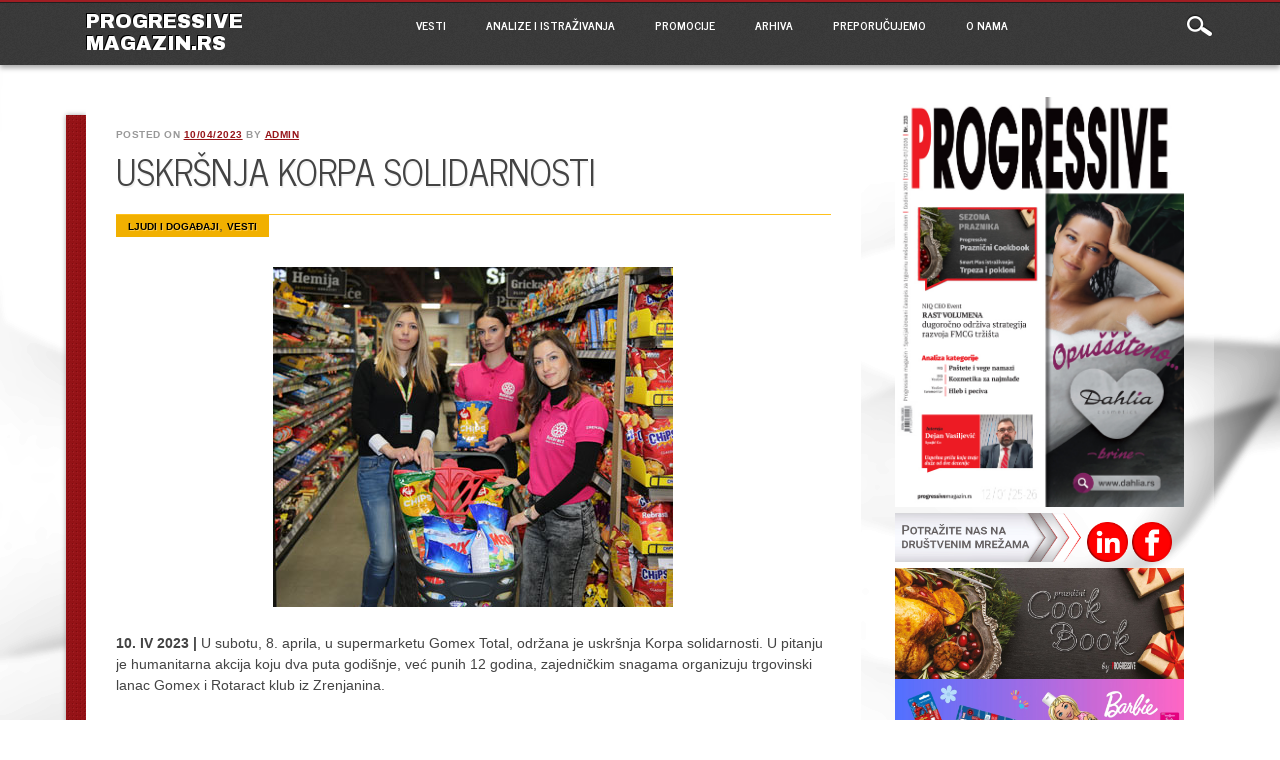

--- FILE ---
content_type: text/html; charset=UTF-8
request_url: http://progressivemagazin.rs/online/uskrsnja-korpa-solidarnosti/
body_size: 42591
content:
<!DOCTYPE html>
<html lang="sr-RS" class="no-js" prefix="og: http://ogp.me/ns# fb: http://ogp.me/ns/fb#">
<head>
<meta charset="UTF-8" />
<meta name="viewport" content="width=device-width, initial-scale=1" />
<title>PROGRESSIVE MAGAZIN.rs | USKRŠNJA KORPA SOLIDARNOSTI</title>
<link rel="profile" href="http://gmpg.org/xfn/11" />
<link rel="pingback" href="http://progressivemagazin.rs/online/xmlrpc.php" />


<meta name='robots' content='max-image-preview:large' />
<link rel='dns-prefetch' href='//www.googletagmanager.com' />
<link rel="alternate" type="application/rss+xml" title="PROGRESSIVE MAGAZIN.rs &raquo; довод" href="http://progressivemagazin.rs/online/feed/" />
<link rel="alternate" type="application/rss+xml" title="PROGRESSIVE MAGAZIN.rs &raquo; довод коментара" href="http://progressivemagazin.rs/online/comments/feed/" />
<link rel="alternate" type="application/rss+xml" title="PROGRESSIVE MAGAZIN.rs &raquo; довод коментара на USKRŠNJA KORPA SOLIDARNOSTI" href="http://progressivemagazin.rs/online/uskrsnja-korpa-solidarnosti/feed/" />
<script type="text/javascript">
window._wpemojiSettings = {"baseUrl":"https:\/\/s.w.org\/images\/core\/emoji\/14.0.0\/72x72\/","ext":".png","svgUrl":"https:\/\/s.w.org\/images\/core\/emoji\/14.0.0\/svg\/","svgExt":".svg","source":{"concatemoji":"http:\/\/progressivemagazin.rs\/online\/wp-includes\/js\/wp-emoji-release.min.js?ver=6.1.9"}};
/*! This file is auto-generated */
!function(e,a,t){var n,r,o,i=a.createElement("canvas"),p=i.getContext&&i.getContext("2d");function s(e,t){var a=String.fromCharCode,e=(p.clearRect(0,0,i.width,i.height),p.fillText(a.apply(this,e),0,0),i.toDataURL());return p.clearRect(0,0,i.width,i.height),p.fillText(a.apply(this,t),0,0),e===i.toDataURL()}function c(e){var t=a.createElement("script");t.src=e,t.defer=t.type="text/javascript",a.getElementsByTagName("head")[0].appendChild(t)}for(o=Array("flag","emoji"),t.supports={everything:!0,everythingExceptFlag:!0},r=0;r<o.length;r++)t.supports[o[r]]=function(e){if(p&&p.fillText)switch(p.textBaseline="top",p.font="600 32px Arial",e){case"flag":return s([127987,65039,8205,9895,65039],[127987,65039,8203,9895,65039])?!1:!s([55356,56826,55356,56819],[55356,56826,8203,55356,56819])&&!s([55356,57332,56128,56423,56128,56418,56128,56421,56128,56430,56128,56423,56128,56447],[55356,57332,8203,56128,56423,8203,56128,56418,8203,56128,56421,8203,56128,56430,8203,56128,56423,8203,56128,56447]);case"emoji":return!s([129777,127995,8205,129778,127999],[129777,127995,8203,129778,127999])}return!1}(o[r]),t.supports.everything=t.supports.everything&&t.supports[o[r]],"flag"!==o[r]&&(t.supports.everythingExceptFlag=t.supports.everythingExceptFlag&&t.supports[o[r]]);t.supports.everythingExceptFlag=t.supports.everythingExceptFlag&&!t.supports.flag,t.DOMReady=!1,t.readyCallback=function(){t.DOMReady=!0},t.supports.everything||(n=function(){t.readyCallback()},a.addEventListener?(a.addEventListener("DOMContentLoaded",n,!1),e.addEventListener("load",n,!1)):(e.attachEvent("onload",n),a.attachEvent("onreadystatechange",function(){"complete"===a.readyState&&t.readyCallback()})),(e=t.source||{}).concatemoji?c(e.concatemoji):e.wpemoji&&e.twemoji&&(c(e.twemoji),c(e.wpemoji)))}(window,document,window._wpemojiSettings);
</script>
<style type="text/css">
img.wp-smiley,
img.emoji {
	display: inline !important;
	border: none !important;
	box-shadow: none !important;
	height: 1em !important;
	width: 1em !important;
	margin: 0 0.07em !important;
	vertical-align: -0.1em !important;
	background: none !important;
	padding: 0 !important;
}
</style>
	<link rel='stylesheet' id='embedpress-css-css' href='http://progressivemagazin.rs/online/wp-content/plugins/embedpress/assets/css/embedpress.css?ver=1767020598' type='text/css' media='all' />
<link rel='stylesheet' id='embedpress-lazy-load-css-css' href='http://progressivemagazin.rs/online/wp-content/plugins/embedpress/assets/css/lazy-load.css?ver=1767020598' type='text/css' media='all' />
<link rel='stylesheet' id='embedpress-blocks-style-css' href='http://progressivemagazin.rs/online/wp-content/plugins/embedpress/assets/css/blocks.build.css?ver=1767020598' type='text/css' media='all' />
<link rel='stylesheet' id='wp-block-library-css' href='http://progressivemagazin.rs/online/wp-includes/css/dist/block-library/style.min.css?ver=6.1.9' type='text/css' media='all' />
<style id='tropicalista-pdfembed-style-inline-css' type='text/css'>
.wp-block-tropicalista-pdfembed{height:500px}

</style>
<link rel='stylesheet' id='classic-theme-styles-css' href='http://progressivemagazin.rs/online/wp-includes/css/classic-themes.min.css?ver=1' type='text/css' media='all' />
<style id='global-styles-inline-css' type='text/css'>
body{--wp--preset--color--black: #000000;--wp--preset--color--cyan-bluish-gray: #abb8c3;--wp--preset--color--white: #ffffff;--wp--preset--color--pale-pink: #f78da7;--wp--preset--color--vivid-red: #cf2e2e;--wp--preset--color--luminous-vivid-orange: #ff6900;--wp--preset--color--luminous-vivid-amber: #fcb900;--wp--preset--color--light-green-cyan: #7bdcb5;--wp--preset--color--vivid-green-cyan: #00d084;--wp--preset--color--pale-cyan-blue: #8ed1fc;--wp--preset--color--vivid-cyan-blue: #0693e3;--wp--preset--color--vivid-purple: #9b51e0;--wp--preset--gradient--vivid-cyan-blue-to-vivid-purple: linear-gradient(135deg,rgba(6,147,227,1) 0%,rgb(155,81,224) 100%);--wp--preset--gradient--light-green-cyan-to-vivid-green-cyan: linear-gradient(135deg,rgb(122,220,180) 0%,rgb(0,208,130) 100%);--wp--preset--gradient--luminous-vivid-amber-to-luminous-vivid-orange: linear-gradient(135deg,rgba(252,185,0,1) 0%,rgba(255,105,0,1) 100%);--wp--preset--gradient--luminous-vivid-orange-to-vivid-red: linear-gradient(135deg,rgba(255,105,0,1) 0%,rgb(207,46,46) 100%);--wp--preset--gradient--very-light-gray-to-cyan-bluish-gray: linear-gradient(135deg,rgb(238,238,238) 0%,rgb(169,184,195) 100%);--wp--preset--gradient--cool-to-warm-spectrum: linear-gradient(135deg,rgb(74,234,220) 0%,rgb(151,120,209) 20%,rgb(207,42,186) 40%,rgb(238,44,130) 60%,rgb(251,105,98) 80%,rgb(254,248,76) 100%);--wp--preset--gradient--blush-light-purple: linear-gradient(135deg,rgb(255,206,236) 0%,rgb(152,150,240) 100%);--wp--preset--gradient--blush-bordeaux: linear-gradient(135deg,rgb(254,205,165) 0%,rgb(254,45,45) 50%,rgb(107,0,62) 100%);--wp--preset--gradient--luminous-dusk: linear-gradient(135deg,rgb(255,203,112) 0%,rgb(199,81,192) 50%,rgb(65,88,208) 100%);--wp--preset--gradient--pale-ocean: linear-gradient(135deg,rgb(255,245,203) 0%,rgb(182,227,212) 50%,rgb(51,167,181) 100%);--wp--preset--gradient--electric-grass: linear-gradient(135deg,rgb(202,248,128) 0%,rgb(113,206,126) 100%);--wp--preset--gradient--midnight: linear-gradient(135deg,rgb(2,3,129) 0%,rgb(40,116,252) 100%);--wp--preset--duotone--dark-grayscale: url('#wp-duotone-dark-grayscale');--wp--preset--duotone--grayscale: url('#wp-duotone-grayscale');--wp--preset--duotone--purple-yellow: url('#wp-duotone-purple-yellow');--wp--preset--duotone--blue-red: url('#wp-duotone-blue-red');--wp--preset--duotone--midnight: url('#wp-duotone-midnight');--wp--preset--duotone--magenta-yellow: url('#wp-duotone-magenta-yellow');--wp--preset--duotone--purple-green: url('#wp-duotone-purple-green');--wp--preset--duotone--blue-orange: url('#wp-duotone-blue-orange');--wp--preset--font-size--small: 13px;--wp--preset--font-size--medium: 20px;--wp--preset--font-size--large: 36px;--wp--preset--font-size--x-large: 42px;--wp--preset--spacing--20: 0.44rem;--wp--preset--spacing--30: 0.67rem;--wp--preset--spacing--40: 1rem;--wp--preset--spacing--50: 1.5rem;--wp--preset--spacing--60: 2.25rem;--wp--preset--spacing--70: 3.38rem;--wp--preset--spacing--80: 5.06rem;}:where(.is-layout-flex){gap: 0.5em;}body .is-layout-flow > .alignleft{float: left;margin-inline-start: 0;margin-inline-end: 2em;}body .is-layout-flow > .alignright{float: right;margin-inline-start: 2em;margin-inline-end: 0;}body .is-layout-flow > .aligncenter{margin-left: auto !important;margin-right: auto !important;}body .is-layout-constrained > .alignleft{float: left;margin-inline-start: 0;margin-inline-end: 2em;}body .is-layout-constrained > .alignright{float: right;margin-inline-start: 2em;margin-inline-end: 0;}body .is-layout-constrained > .aligncenter{margin-left: auto !important;margin-right: auto !important;}body .is-layout-constrained > :where(:not(.alignleft):not(.alignright):not(.alignfull)){max-width: var(--wp--style--global--content-size);margin-left: auto !important;margin-right: auto !important;}body .is-layout-constrained > .alignwide{max-width: var(--wp--style--global--wide-size);}body .is-layout-flex{display: flex;}body .is-layout-flex{flex-wrap: wrap;align-items: center;}body .is-layout-flex > *{margin: 0;}:where(.wp-block-columns.is-layout-flex){gap: 2em;}.has-black-color{color: var(--wp--preset--color--black) !important;}.has-cyan-bluish-gray-color{color: var(--wp--preset--color--cyan-bluish-gray) !important;}.has-white-color{color: var(--wp--preset--color--white) !important;}.has-pale-pink-color{color: var(--wp--preset--color--pale-pink) !important;}.has-vivid-red-color{color: var(--wp--preset--color--vivid-red) !important;}.has-luminous-vivid-orange-color{color: var(--wp--preset--color--luminous-vivid-orange) !important;}.has-luminous-vivid-amber-color{color: var(--wp--preset--color--luminous-vivid-amber) !important;}.has-light-green-cyan-color{color: var(--wp--preset--color--light-green-cyan) !important;}.has-vivid-green-cyan-color{color: var(--wp--preset--color--vivid-green-cyan) !important;}.has-pale-cyan-blue-color{color: var(--wp--preset--color--pale-cyan-blue) !important;}.has-vivid-cyan-blue-color{color: var(--wp--preset--color--vivid-cyan-blue) !important;}.has-vivid-purple-color{color: var(--wp--preset--color--vivid-purple) !important;}.has-black-background-color{background-color: var(--wp--preset--color--black) !important;}.has-cyan-bluish-gray-background-color{background-color: var(--wp--preset--color--cyan-bluish-gray) !important;}.has-white-background-color{background-color: var(--wp--preset--color--white) !important;}.has-pale-pink-background-color{background-color: var(--wp--preset--color--pale-pink) !important;}.has-vivid-red-background-color{background-color: var(--wp--preset--color--vivid-red) !important;}.has-luminous-vivid-orange-background-color{background-color: var(--wp--preset--color--luminous-vivid-orange) !important;}.has-luminous-vivid-amber-background-color{background-color: var(--wp--preset--color--luminous-vivid-amber) !important;}.has-light-green-cyan-background-color{background-color: var(--wp--preset--color--light-green-cyan) !important;}.has-vivid-green-cyan-background-color{background-color: var(--wp--preset--color--vivid-green-cyan) !important;}.has-pale-cyan-blue-background-color{background-color: var(--wp--preset--color--pale-cyan-blue) !important;}.has-vivid-cyan-blue-background-color{background-color: var(--wp--preset--color--vivid-cyan-blue) !important;}.has-vivid-purple-background-color{background-color: var(--wp--preset--color--vivid-purple) !important;}.has-black-border-color{border-color: var(--wp--preset--color--black) !important;}.has-cyan-bluish-gray-border-color{border-color: var(--wp--preset--color--cyan-bluish-gray) !important;}.has-white-border-color{border-color: var(--wp--preset--color--white) !important;}.has-pale-pink-border-color{border-color: var(--wp--preset--color--pale-pink) !important;}.has-vivid-red-border-color{border-color: var(--wp--preset--color--vivid-red) !important;}.has-luminous-vivid-orange-border-color{border-color: var(--wp--preset--color--luminous-vivid-orange) !important;}.has-luminous-vivid-amber-border-color{border-color: var(--wp--preset--color--luminous-vivid-amber) !important;}.has-light-green-cyan-border-color{border-color: var(--wp--preset--color--light-green-cyan) !important;}.has-vivid-green-cyan-border-color{border-color: var(--wp--preset--color--vivid-green-cyan) !important;}.has-pale-cyan-blue-border-color{border-color: var(--wp--preset--color--pale-cyan-blue) !important;}.has-vivid-cyan-blue-border-color{border-color: var(--wp--preset--color--vivid-cyan-blue) !important;}.has-vivid-purple-border-color{border-color: var(--wp--preset--color--vivid-purple) !important;}.has-vivid-cyan-blue-to-vivid-purple-gradient-background{background: var(--wp--preset--gradient--vivid-cyan-blue-to-vivid-purple) !important;}.has-light-green-cyan-to-vivid-green-cyan-gradient-background{background: var(--wp--preset--gradient--light-green-cyan-to-vivid-green-cyan) !important;}.has-luminous-vivid-amber-to-luminous-vivid-orange-gradient-background{background: var(--wp--preset--gradient--luminous-vivid-amber-to-luminous-vivid-orange) !important;}.has-luminous-vivid-orange-to-vivid-red-gradient-background{background: var(--wp--preset--gradient--luminous-vivid-orange-to-vivid-red) !important;}.has-very-light-gray-to-cyan-bluish-gray-gradient-background{background: var(--wp--preset--gradient--very-light-gray-to-cyan-bluish-gray) !important;}.has-cool-to-warm-spectrum-gradient-background{background: var(--wp--preset--gradient--cool-to-warm-spectrum) !important;}.has-blush-light-purple-gradient-background{background: var(--wp--preset--gradient--blush-light-purple) !important;}.has-blush-bordeaux-gradient-background{background: var(--wp--preset--gradient--blush-bordeaux) !important;}.has-luminous-dusk-gradient-background{background: var(--wp--preset--gradient--luminous-dusk) !important;}.has-pale-ocean-gradient-background{background: var(--wp--preset--gradient--pale-ocean) !important;}.has-electric-grass-gradient-background{background: var(--wp--preset--gradient--electric-grass) !important;}.has-midnight-gradient-background{background: var(--wp--preset--gradient--midnight) !important;}.has-small-font-size{font-size: var(--wp--preset--font-size--small) !important;}.has-medium-font-size{font-size: var(--wp--preset--font-size--medium) !important;}.has-large-font-size{font-size: var(--wp--preset--font-size--large) !important;}.has-x-large-font-size{font-size: var(--wp--preset--font-size--x-large) !important;}
.wp-block-navigation a:where(:not(.wp-element-button)){color: inherit;}
:where(.wp-block-columns.is-layout-flex){gap: 2em;}
.wp-block-pullquote{font-size: 1.5em;line-height: 1.6;}
</style>
<link rel='stylesheet' id='age_okay_public_css-css' href='http://progressivemagazin.rs/online/wp-content/plugins/age-okay/public/css/age-okay-public-min.css?ver=1.0.3-F' type='text/css' media='all' />
<!--[if lt IE 10]>
<link rel='stylesheet' id='age_okay_ie9_css-css' href='http://progressivemagazin.rs/online/wp-content/plugins/age-okay/public/css/age-okay-public-ie9-min.css?ver=1.0.3-F' type='text/css' media='all' />
<![endif]-->
<link rel='stylesheet' id='wa_chpcs_css_file-css' href='http://progressivemagazin.rs/online/wp-content/plugins/carousel-horizontal-posts-content-slider/assets/css/custom-style.css?ver=3.3' type='text/css' media='all' />
<link rel='stylesheet' id='popb_admin_top_menu_styles_csm-css' href='http://progressivemagazin.rs/online/wp-content/plugins/page-builder-add/styles/admin-csm-menu-styles.css?ver=6.1.9' type='text/css' media='all' />
<link rel='stylesheet' id='simply-gallery-block-frontend-css' href='http://progressivemagazin.rs/online/wp-content/plugins/simply-gallery-block/blocks/pgc_sgb.min.style.css?ver=3.0.6' type='text/css' media='all' />
<link rel='stylesheet' id='pgc-simply-gallery-plugin-lightbox-style-css' href='http://progressivemagazin.rs/online/wp-content/plugins/simply-gallery-block/plugins/pgc_sgb_lightbox.min.style.css?ver=3.0.6' type='text/css' media='all' />
<link rel='stylesheet' id='noteworthy_style-css' href='http://progressivemagazin.rs/online/wp-content/themes/noteworthy/style.css?ver=6.1.9' type='text/css' media='all' />
<script type='text/javascript' src='http://progressivemagazin.rs/online/wp-includes/js/jquery/jquery.min.js?ver=3.6.1' id='jquery-core-js'></script>
<script type='text/javascript' src='http://progressivemagazin.rs/online/wp-includes/js/jquery/jquery-migrate.min.js?ver=3.3.2' id='jquery-migrate-js'></script>
<script type='text/javascript' src='http://progressivemagazin.rs/online/wp-content/themes/noteworthy/library/js/modernizr-2.6.1.min.js?ver=2.6.1' id='modernizr-js'></script>
<script type='text/javascript' src='http://progressivemagazin.rs/online/wp-content/themes/noteworthy/library/js/jquery.nicescroll.js?ver=3.0.0' id='jquery_nicescroll-js'></script>
<script type='text/javascript' src='http://progressivemagazin.rs/online/wp-content/themes/noteworthy/library/js/scripts.js?ver=1.0.0' id='noteworthy_custom_js-js'></script>

<!-- Google Analytics snippet added by Site Kit -->
<script type='text/javascript' src='https://www.googletagmanager.com/gtag/js?id=UA-116132815-2' id='google_gtagjs-js' async></script>
<script type='text/javascript' id='google_gtagjs-js-after'>
window.dataLayer = window.dataLayer || [];function gtag(){dataLayer.push(arguments);}
gtag('set', 'linker', {"domains":["progressivemagazin.rs"]} );
gtag("js", new Date());
gtag("set", "developer_id.dZTNiMT", true);
gtag("config", "UA-116132815-2", {"anonymize_ip":true});
gtag("config", "G-2MLFTJFREB");
</script>

<!-- End Google Analytics snippet added by Site Kit -->
<link rel="https://api.w.org/" href="http://progressivemagazin.rs/online/wp-json/" /><link rel="alternate" type="application/json" href="http://progressivemagazin.rs/online/wp-json/wp/v2/posts/30142" /><link rel="EditURI" type="application/rsd+xml" title="RSD" href="http://progressivemagazin.rs/online/xmlrpc.php?rsd" />
<link rel="wlwmanifest" type="application/wlwmanifest+xml" href="http://progressivemagazin.rs/online/wp-includes/wlwmanifest.xml" />
<meta name="generator" content="WordPress 6.1.9" />
<link rel="canonical" href="http://progressivemagazin.rs/online/uskrsnja-korpa-solidarnosti/" />
<link rel='shortlink' href='http://progressivemagazin.rs/online/?p=30142' />
<link rel="alternate" type="application/json+oembed" href="http://progressivemagazin.rs/online/wp-json/oembed/1.0/embed?url=http%3A%2F%2Fprogressivemagazin.rs%2Fonline%2Fuskrsnja-korpa-solidarnosti%2F" />
<link rel="alternate" type="text/xml+oembed" href="http://progressivemagazin.rs/online/wp-json/oembed/1.0/embed?url=http%3A%2F%2Fprogressivemagazin.rs%2Fonline%2Fuskrsnja-korpa-solidarnosti%2F&#038;format=xml" />
<meta name="generator" content="Site Kit by Google 1.108.0" />		<script type="text/javascript">
			var _statcounter = _statcounter || [];
			_statcounter.push({"tags": {"author": "admin"}});
		</script>
		<noscript><style>.simply-gallery-amp{ display: block !important; }</style></noscript><noscript><style>.sgb-preloader{ display: none !important; }</style></noscript><meta name="google-site-verification" content="uymXUKV064A7jsbqDuxNIr-wRh-Fcj51T11BmER3KFw">
<!-- Google AdSense snippet added by Site Kit -->
<meta name="google-adsense-platform-account" content="ca-host-pub-2644536267352236">
<meta name="google-adsense-platform-domain" content="sitekit.withgoogle.com">
<!-- End Google AdSense snippet added by Site Kit -->
<style type="text/css" id="custom-background-css">
body.custom-background { background-color: #ffffff; background-image: url("http://progressivemagazin.rs/online/wp-content/uploads/2013/11/bgr2.png"); background-position: left top; background-size: auto; background-repeat: repeat-y; background-attachment: scroll; }
</style>
			<style type="text/css" id="wp-custom-css">
			#social-media {
    display: none;
}
body.page-id-37044 .fb3d-link a,
body.page-id-37044 .fb3d-link a:hover {
    background-color: rgba(0,0,0,0.1) !important;
}
		</style>
		
    <!-- START - Open Graph and Twitter Card Tags 3.3.8 -->
     <!-- Facebook Open Graph -->
      <meta property="og:locale" content="sr_RS"/>
      <meta property="og:site_name" content="PROGRESSIVE MAGAZIN.rs"/>
      <meta property="og:title" content="USKRŠNJA KORPA SOLIDARNOSTI"/>
      <meta property="og:url" content="http://progressivemagazin.rs/online/uskrsnja-korpa-solidarnosti/"/>
      <meta property="og:type" content="article"/>
      <meta property="og:description" content="10. IV 2023 | U subotu, 8. aprila, u supermarketu Gomex Total, održana je uskršnja Korpa solidarnosti. U pitanju je humanitarna akcija koju dva puta godišnje, već punih 12 godina, zajedničkim snagama organizuju trgovinski lanac Gomex i Rotaract klub iz Zrenjanina.



Od 9 do 16h, na ulazu u supermar"/>
      <meta property="og:image" content="http://progressivemagazin.rs/online/wp-content/uploads/2023/04/10423-USKRSNJA-KORPA-Gomex.jpg"/>
      <meta property="og:image:url" content="http://progressivemagazin.rs/online/wp-content/uploads/2023/04/10423-USKRSNJA-KORPA-Gomex.jpg"/>
      <meta property="article:published_time" content="2023-04-10T15:48:35+01:00"/>
      <meta property="article:modified_time" content="2023-04-10T15:48:36+01:00" />
      <meta property="og:updated_time" content="2023-04-10T15:48:36+01:00" />
      <meta property="article:section" content="Ljudi i događaji"/>
      <meta property="article:section" content="VESTI"/>
      <meta property="article:publisher" content="https://www.facebook.com/CrierMediaGrupa"/>
     <!-- Google+ / Schema.org -->
     <!-- Twitter Cards -->
      <meta name="twitter:title" content="USKRŠNJA KORPA SOLIDARNOSTI"/>
      <meta name="twitter:url" content="http://progressivemagazin.rs/online/uskrsnja-korpa-solidarnosti/"/>
      <meta name="twitter:description" content="10. IV 2023 | U subotu, 8. aprila, u supermarketu Gomex Total, održana je uskršnja Korpa solidarnosti. U pitanju je humanitarna akcija koju dva puta godišnje, već punih 12 godina, zajedničkim snagama organizuju trgovinski lanac Gomex i Rotaract klub iz Zrenjanina.



Od 9 do 16h, na ulazu u supermar"/>
      <meta name="twitter:image" content="http://progressivemagazin.rs/online/wp-content/uploads/2023/04/10423-USKRSNJA-KORPA-Gomex.jpg"/>
      <meta name="twitter:card" content="summary_large_image"/>
     <!-- SEO -->
     <!-- Misc. tags -->
     <!-- is_singular -->
    <!-- END - Open Graph and Twitter Card Tags 3.3.8 -->
        
    </head>

<body class="post-template-default single single-post postid-30142 single-format-standard custom-background">

<div id="wrapper">

    <header id="branding" role="banner">
      
      <div id="top-red">
        <div id="search-box">
           <div id="close-x">x</div>
           <form role="search" method="get" id="searchform" class="searchform" action="http://progressivemagazin.rs/online/">
				<div>
					<label class="screen-reader-text" for="s">Претрага за:</label>
					<input type="text" value="" name="s" id="s" />
					<input type="submit" id="searchsubmit" value="Претражи" />
				</div>
			</form>        </div>
      </div>
      
      <div id="inner-header" class="clearfix">
        
        <hgroup id="site-heading">
            <h1 id="site-title"><a href="http://progressivemagazin.rs/online/" title="PROGRESSIVE MAGAZIN.rs" rel="home">PROGRESSIVE MAGAZIN.rs</a></h1>
        </hgroup>
    
        <nav id="access" role="navigation">
            <h1 class="assistive-text section-heading">Main menu</h1>
            <div class="skip-link screen-reader-text"><a href="#content" title="Skip to content">Skip to content</a></div>
            <div class="menu"><ul id="menu-progressive" class="menu"><li id="menu-item-45" class="menu-item menu-item-type-taxonomy menu-item-object-category current-post-ancestor current-menu-parent current-post-parent menu-item-has-children menu-item-45"><a href="http://progressivemagazin.rs/online/category/vesti/">VESTI</a>
<ul class="sub-menu">
	<li id="menu-item-2365" class="menu-item menu-item-type-taxonomy menu-item-object-category menu-item-2365"><a href="http://progressivemagazin.rs/online/category/vesti/iz-zemlje/">Iz zemlje</a></li>
	<li id="menu-item-2366" class="menu-item menu-item-type-taxonomy menu-item-object-category current-post-ancestor current-menu-parent current-post-parent menu-item-2366"><a href="http://progressivemagazin.rs/online/category/vesti/ljudi-i-dogadaji/">Ljudi i događaji</a></li>
	<li id="menu-item-2371" class="menu-item menu-item-type-taxonomy menu-item-object-category menu-item-2371"><a href="http://progressivemagazin.rs/online/category/vesti/iz-regiona-i-sveta/">Iz regiona i sveta</a></li>
</ul>
</li>
<li id="menu-item-146" class="menu-item menu-item-type-taxonomy menu-item-object-category menu-item-146"><a href="http://progressivemagazin.rs/online/category/u-fokusu/">ANALIZE I ISTRAŽIVANJA</a></li>
<li id="menu-item-2623" class="menu-item menu-item-type-taxonomy menu-item-object-category menu-item-2623"><a href="http://progressivemagazin.rs/online/category/promocije/">PROMOCIJE</a></li>
<li id="menu-item-95" class="menu-item menu-item-type-taxonomy menu-item-object-category menu-item-has-children menu-item-95"><a href="http://progressivemagazin.rs/online/category/arhiva/">ARHIVA</a>
<ul class="sub-menu">
	<li id="menu-item-25234" class="menu-item menu-item-type-custom menu-item-object-custom menu-item-25234"><a href="https://www.novinarnica.net/novine/progressive_magazin/arhiva">Arhiva izdanja</a></li>
	<li id="menu-item-145" class="menu-item menu-item-type-taxonomy menu-item-object-category menu-item-145"><a href="http://progressivemagazin.rs/online/category/arhiva/pod-reflektorom/">Pod reflektorom</a></li>
	<li id="menu-item-143" class="menu-item menu-item-type-taxonomy menu-item-object-category menu-item-143"><a href="http://progressivemagazin.rs/online/category/arhiva/intervju/">Intervju</a></li>
</ul>
</li>
<li id="menu-item-29311" class="menu-item menu-item-type-taxonomy menu-item-object-category menu-item-has-children menu-item-29311"><a href="http://progressivemagazin.rs/online/category/preporucujemo/">PREPORUČUJEMO</a>
<ul class="sub-menu">
	<li id="menu-item-30885" class="menu-item menu-item-type-taxonomy menu-item-object-category menu-item-30885"><a href="http://progressivemagazin.rs/online/category/arhiva/izdvajamo-iz-magazina/">Izdvajamo iz magazina</a></li>
	<li id="menu-item-30884" class="menu-item menu-item-type-taxonomy menu-item-object-category menu-item-30884"><a href="http://progressivemagazin.rs/online/category/hr/">HR</a></li>
	<li id="menu-item-30883" class="menu-item menu-item-type-taxonomy menu-item-object-category menu-item-30883"><a href="http://progressivemagazin.rs/online/category/preporucujemo/pr/">PR</a></li>
	<li id="menu-item-23838" class="menu-item menu-item-type-taxonomy menu-item-object-category menu-item-23838"><a href="http://progressivemagazin.rs/online/category/digitalizacija-2/">Digitalne tehnologije</a></li>
</ul>
</li>
<li id="menu-item-2094" class="menu-item menu-item-type-post_type menu-item-object-page menu-item-has-children menu-item-2094"><a href="http://progressivemagazin.rs/online/o-nama/">O NAMA</a>
<ul class="sub-menu">
	<li id="menu-item-2086" class="menu-item menu-item-type-post_type menu-item-object-page menu-item-2086"><a href="http://progressivemagazin.rs/online/grupa/">Grupa</a></li>
	<li id="menu-item-2088" class="menu-item menu-item-type-post_type menu-item-object-page menu-item-2088"><a href="http://progressivemagazin.rs/online/progressive-magazin-srbija/">Progressive magazin Srbija</a></li>
	<li id="menu-item-2087" class="menu-item menu-item-type-post_type menu-item-object-page menu-item-2087"><a href="http://progressivemagazin.rs/online/kontakt/">Kontakt</a></li>
</ul>
</li>
</ul></div>            
        </nav><!-- #access -->
        
        <div id="search-icon"></div>
      </div>
    </header><!-- #branding -->
    
    <div id="container">
    <div id="content" class="clearfix">
        
        <div id="main" class="col620 clearfix" role="main">

			
				
<article id="post-30142" class="post-30142 post type-post status-publish format-standard has-post-thumbnail hentry category-ljudi-i-dogadaji category-vesti">
	<header class="entry-header">
    	<div class="entry-meta">
			<span class="sep">Posted on </span><a href="http://progressivemagazin.rs/online/uskrsnja-korpa-solidarnosti/" title="15:48" rel="bookmark"><time class="entry-date" datetime="2023-04-10T15:48:35+01:00">10/04/2023</time></a><span class="byline"> <span class="sep"> by </span> <span class="author vcard"><a class="url fn n" href="http://progressivemagazin.rs/online/author/admin/" title="View all posts by admin" rel="author">admin</a></span></span>		</div><!-- .entry-meta -->
		<h1 class="entry-title">USKRŠNJA KORPA SOLIDARNOSTI</h1>
        <div class="item-cat">
			            <span class="cat-links">
                <a href="http://progressivemagazin.rs/online/category/vesti/ljudi-i-dogadaji/" rel="tag">Ljudi i događaji</a>, <a href="http://progressivemagazin.rs/online/category/vesti/" rel="tag">VESTI</a>            </span>
                    </div>
	</header><!-- .entry-header -->
    

	<div class="entry-content post_content">
		<div class="wp-block-image">
<figure class="aligncenter size-full is-resized"><img decoding="async" src="http://progressivemagazin.rs/online/wp-content/uploads/2023/04/10423-USKRSNJA-KORPA-Gomex-1.jpg" alt="" class="wp-image-30144" width="400" height="340" srcset="http://progressivemagazin.rs/online/wp-content/uploads/2023/04/10423-USKRSNJA-KORPA-Gomex-1.jpg 400w, http://progressivemagazin.rs/online/wp-content/uploads/2023/04/10423-USKRSNJA-KORPA-Gomex-1-300x255.jpg 300w" sizes="(max-width: 400px) 100vw, 400px" /></figure></div>


<p></p>



<p><strong>10. IV 2023 |&nbsp;</strong>U subotu, 8. aprila, u supermarketu Gomex Total, održana je uskršnja Korpa solidarnosti. U pitanju je humanitarna akcija koju dva puta godišnje, već punih 12 godina, zajedničkim snagama organizuju trgovinski lanac Gomex i Rotaract klub iz Zrenjanina.</p>



<p>Od 9 do 16h, na ulazu u supermarket Total bila je postavljena velika korpa koju su kupci popunjavali, prvenstveno osnovnim životnim namirnicama, ali i ponekim slatkišem za decu. Svojim donacijama doprinos su dali i organizatori &#8211; Gomex i Rotaract klub.</p>



<p>“Ova akcija opstaje najviše zahvaljujući sjajnom odzivu potrošača i njihovoj želji da pomognu onima kojima je ta pomoć najpotrebnija. Doniranjem jednog ili više proizvoda, kupci su pokazali dobru volju, a naši timovi će se pobrinuli da sve donacije stignu do socijalno ugroženih porodica sa teritorije grada Zrenjanina koje školuju veliki broj dece. Još jednom se zahvaljujemo našim dragim kupcima koji su doprineli ovom uspehu i obećavamo da ćemo nastaviti da podržavamo humanitarne akcije i pomažemo zajednicama u kojima poslujemo”, kažu iz kompanije Gomex.</p>
			</div><!-- .entry-content -->

	<footer class="entry-meta">
		Bookmark the <a href="http://progressivemagazin.rs/online/uskrsnja-korpa-solidarnosti/" title="Permalink to USKRŠNJA KORPA SOLIDARNOSTI" rel="bookmark">permalink</a>.
			</footer><!-- .entry-meta -->
</article><!-- #post-30142 -->

					<nav id="nav-below">
		<h1 class="assistive-text section-heading">Post navigation</h1>

	
		<div class="nav-previous"><a href="http://progressivemagazin.rs/online/u-toku-je-iv-pekarijada/" rel="prev"><span class="meta-nav">Previous</span></a></div>		<div class="nav-next"><a href="http://progressivemagazin.rs/online/sa-lidl-plusom-popusti-i-kod-partnera/" rel="next"><span class="meta-nav">Next</span></a></div>
	
	</nav><!-- #nav-below -->
	
				
			
        </div> <!-- end #main -->

        		<div id="sidebar" class="widget-area col300" role="complementary">
            
            <div id="social-media" class="clearfix">
				                
                <a href="http://vjekoslavc" class="noteworthy-fb" title="http://vjekoslavc">Facebook</a> 
                <a href="http://vjekoslavc" class="noteworthy-tw" title="http://vjekoslavc">Twitter</a>   
                                                <a href="http://vjekoslavc" class="noteworthy-li" title="http://vjekoslavc">LinkedIn</a>                            </div>
            
            
			<aside id="text-9" class="widget widget_text">			<div class="textwidget"><height: auto>
<a href="https://www.novinarnica.net/reader/#/izdanje/87708/0/1"target="_blank"><img src="http://progressivemagazin.rs/online/wp-content/uploads/2025/12/Progressive-magazin-233-naslovna.jpg"/></a>
</height: auto></div>
		</aside><aside id="text-22" class="widget widget_text">			<div class="textwidget"><img src="http://progressivemagazin.rs/online/wp-content/uploads/2022/09/drumre.png" style="width:65%"/>
<a href="https://www.linkedin.com/company/progressiveserbia/" target="_blank" rel="noopener">
<img src="http://progressivemagazin.rs/online/wp-content/uploads/2022/09/pro_ln.png" style="width:14%"/></a>

<a href="https://www.facebook.com/CrierMediaGrupa" target="_blank" rel="noopener">
<img src="http://progressivemagazin.rs/online/wp-content/uploads/2022/09/pro_fb.png" style="width:14%"/></a></div>
		</aside><aside id="block-17" class="widget widget_block widget_media_image">
<figure class="wp-block-image size-large"><a href="https://progressivemagazin.rs/online/procookbook26/"><img decoding="async" loading="lazy" width="1024" height="392" src="http://progressivemagazin.rs/online/wp-content/uploads/2025/12/Pro233_CookBook-weblanding-elements-1024x392.jpg" alt="" class="wp-image-37159" srcset="http://progressivemagazin.rs/online/wp-content/uploads/2025/12/Pro233_CookBook-weblanding-elements-1024x392.jpg 1024w, http://progressivemagazin.rs/online/wp-content/uploads/2025/12/Pro233_CookBook-weblanding-elements-300x115.jpg 300w, http://progressivemagazin.rs/online/wp-content/uploads/2025/12/Pro233_CookBook-weblanding-elements-768x294.jpg 768w, http://progressivemagazin.rs/online/wp-content/uploads/2025/12/Pro233_CookBook-weblanding-elements-1536x588.jpg 1536w, http://progressivemagazin.rs/online/wp-content/uploads/2025/12/Pro233_CookBook-weblanding-elements.jpg 2000w" sizes="(max-width: 1024px) 100vw, 1024px" /></a></figure>
</aside><aside id="block-15" class="widget widget_block widget_media_image">
<figure class="wp-block-image size-large"><a href="https://docs.google.com/forms/d/e/1FAIpQLScmaXbQfbmkDKrBCCQIyMdtGfu349MBP2IvzG4AWlfKmIB8YQ/viewform" target="_blank" rel=" noreferrer noopener"><img decoding="async" loading="lazy" width="1024" height="1024" src="http://progressivemagazin.rs/online/wp-content/uploads/2025/12/Banner_DECIJA-KOZMETIKA-1024x1024.jpg" alt="" class="wp-image-37171" srcset="http://progressivemagazin.rs/online/wp-content/uploads/2025/12/Banner_DECIJA-KOZMETIKA-1024x1024.jpg 1024w, http://progressivemagazin.rs/online/wp-content/uploads/2025/12/Banner_DECIJA-KOZMETIKA-300x300.jpg 300w, http://progressivemagazin.rs/online/wp-content/uploads/2025/12/Banner_DECIJA-KOZMETIKA-150x150.jpg 150w, http://progressivemagazin.rs/online/wp-content/uploads/2025/12/Banner_DECIJA-KOZMETIKA-768x768.jpg 768w, http://progressivemagazin.rs/online/wp-content/uploads/2025/12/Banner_DECIJA-KOZMETIKA.jpg 1500w" sizes="(max-width: 1024px) 100vw, 1024px" /></a><figcaption class="wp-element-caption"> </figcaption></figure>
</aside><aside id="text-28" class="widget widget_text">			<div class="textwidget"><height: auto>
<a href="https://progressivemagazin.rs/online/moc-mirisa/"><img src="http://progressivemagazin.rs/online/wp-content/uploads/2025/08/baner_PG_300x300px-1.png" /></a>
</height: auto></div>
		</aside><aside id="text-29" class="widget widget_text">			<div class="textwidget"><height: auto>
<a href="https://www.saponia.hr/hr/siroka-potrosnja/pranje-i-njega-rublja/faks-helizim/"><img src="http://progressivemagazin.rs/online/wp-content/uploads/2025/07/FAKS-Progressive-300x300px.jpg" /></a>
</height: auto></div>
		</aside><aside id="text-27" class="widget widget_text">			<div class="textwidget"><height: auto>
<a href="https://www.instagram.com/yuhor_official/?hl=en"><img src="http://progressivemagazin.rs/online/wp-content/uploads/2025/07/Baner-Progressive-1.jpg" /></a>
</height: auto></div>
		</aside><aside id="block-16" class="widget widget_block widget_text">
<p></p>
</aside><aside id="block-11" class="widget widget_block"><height: auto="">
<a href="https://www.instagram.com/zajedno_od_nade_do_prilike?igsh=cWhkcWliamhzN3Bn" target="_blank"><img decoding="async" src="http://progressivemagazin.rs/online/wp-content/uploads/2024/09/1417_fb_2.jpg"></a>
</height:></aside><aside id="text-14" class="widget widget_text">			<div class="textwidget"><height: auto>
<a href="https://www.novinarnica.net/novine/progressive_magazin/arhiva" target="_blank" rel="noopener"><img src="http://progressivemagazin.rs/online/wp-content/uploads/2022/12/arhiva-nova.png" /></a>
</height: auto></div>
		</aside>		</div><!-- #sidebar .widget-area -->

    </div> <!-- end #content -->
        
	
    </div><!-- #container -->
</div><!-- #wrapper -->

<footer id="colophon" role="contentinfo">
        <div id="site-generator">
            &copy; PROGRESSIVE MAGAZIN.rs                   </div>
    </footer><!-- #colophon -->
		<!-- Start of StatCounter Code -->
		<script>
			<!--
			var sc_project=12918521;
			var sc_security="c3e0ba24";
			var sc_invisible=1;
			var scJsHost = (("https:" == document.location.protocol) ?
				"https://secure." : "http://www.");
			//-->
					</script>
		
<script type="text/javascript"
				src="https://secure.statcounter.com/counter/counter.js"
				async></script>		<noscript><div class="statcounter"><a title="web analytics" href="https://statcounter.com/"><img class="statcounter" src="https://c.statcounter.com/12918521/0/c3e0ba24/1/" alt="web analytics" /></a></div></noscript>
		<!-- End of StatCounter Code -->
		<script type='text/javascript' src='http://progressivemagazin.rs/online/wp-content/plugins/embedpress/assets/js/lazy-load.js?ver=1767020598' id='embedpress-lazy-load-js'></script>
<script type='text/javascript' id='age_okay_public_js-js-extra'>
/* <![CDATA[ */
var age_okay = {"ajax_url":"http:\/\/progressivemagazin.rs\/online\/wp-admin\/admin-ajax.php","debug_key":"#age_okay_debug","post_id":"30142","page_id":"30142","page_url":"^\/uskrsnja-korpa-solidarnosti\/$","lang":"sr_RS","text_init1":"There has been an error initialising the age verification screen.","text_init2":"Please make sure you are old enough to view this website.","text_verify1":"There has been an error verifying your age.","text_verify2":"You will be allowed access to this page, but make sure you are old enough to view it."};
/* ]]> */
</script>
<script type='text/javascript' src='http://progressivemagazin.rs/online/wp-content/plugins/age-okay/public/js/age-okay-public-min.js?ver=1.0.3-F' id='age_okay_public_js-js'></script>
<script type='text/javascript' src='http://progressivemagazin.rs/online/wp-content/plugins/carousel-horizontal-posts-content-slider/assets/js/caroufredsel/jquery.transit.min.js?ver=3.3' id='wa_chpcs_transit-js'></script>
<script type='text/javascript' src='http://progressivemagazin.rs/online/wp-content/plugins/carousel-horizontal-posts-content-slider/assets/js/caroufredsel/jquery.lazyload.min.js?ver=3.3' id='wa_chpcs_lazyload-js'></script>
<script type='text/javascript' src='http://progressivemagazin.rs/online/wp-content/plugins/carousel-horizontal-posts-content-slider/assets/js/caroufredsel/jquery.carouFredSel-6.2.1-packed.js?ver=3.3' id='wa_chpcs_caroufredsel_script-js'></script>
<script type='text/javascript' src='http://progressivemagazin.rs/online/wp-content/plugins/carousel-horizontal-posts-content-slider/assets/js/caroufredsel/jquery.touchSwipe.min.js?ver=3.3' id='wa_chpcs_touch_script-js'></script>
<script type='text/javascript' id='3d-flip-book-client-locale-loader-js-extra'>
/* <![CDATA[ */
var FB3D_CLIENT_LOCALE = {"ajaxurl":"http:\/\/progressivemagazin.rs\/online\/wp-admin\/admin-ajax.php","dictionary":{"Table of contents":"Table of contents","Close":"Close","Bookmarks":"Bookmarks","Thumbnails":"Thumbnails","Search":"Search","Share":"Share","Facebook":"Facebook","Twitter":"Twitter","Email":"Email","Play":"Play","Previous page":"Previous page","Next page":"Next page","Zoom in":"Zoom in","Zoom out":"Zoom out","Fit view":"Fit view","Auto play":"Auto play","Full screen":"Full screen","More":"More","Smart pan":"Smart pan","Single page":"Single page","Sounds":"Sounds","Stats":"Stats","Print":"Print","Download":"Download","Goto first page":"Goto first page","Goto last page":"Goto last page"},"images":"http:\/\/progressivemagazin.rs\/online\/wp-content\/plugins\/interactive-3d-flipbook-powered-physics-engine\/assets\/images\/","jsData":{"urls":[],"posts":{"ids_mis":[],"ids":[]},"pages":[],"firstPages":[],"bookCtrlProps":[],"bookTemplates":[]},"key":"3d-flip-book","pdfJS":{"pdfJsLib":"http:\/\/progressivemagazin.rs\/online\/wp-content\/plugins\/interactive-3d-flipbook-powered-physics-engine\/assets\/js\/pdf.min.js?ver=4.3.136","pdfJsWorker":"http:\/\/progressivemagazin.rs\/online\/wp-content\/plugins\/interactive-3d-flipbook-powered-physics-engine\/assets\/js\/pdf.worker.js?ver=4.3.136","stablePdfJsLib":"http:\/\/progressivemagazin.rs\/online\/wp-content\/plugins\/interactive-3d-flipbook-powered-physics-engine\/assets\/js\/stable\/pdf.min.js?ver=2.5.207","stablePdfJsWorker":"http:\/\/progressivemagazin.rs\/online\/wp-content\/plugins\/interactive-3d-flipbook-powered-physics-engine\/assets\/js\/stable\/pdf.worker.js?ver=2.5.207","pdfJsCMapUrl":"http:\/\/progressivemagazin.rs\/online\/wp-content\/plugins\/interactive-3d-flipbook-powered-physics-engine\/assets\/cmaps\/"},"cacheurl":"http:\/\/progressivemagazin.rs\/online\/wp-content\/uploads\/3d-flip-book\/cache\/","pluginsurl":"http:\/\/progressivemagazin.rs\/online\/wp-content\/plugins\/","pluginurl":"http:\/\/progressivemagazin.rs\/online\/wp-content\/plugins\/interactive-3d-flipbook-powered-physics-engine\/","thumbnailSize":{"width":"150","height":"150"},"version":"1.16.17"};
/* ]]> */
</script>
<script type='text/javascript' src='http://progressivemagazin.rs/online/wp-content/plugins/interactive-3d-flipbook-powered-physics-engine/assets/js/client-locale-loader.js?ver=1.16.17' id='3d-flip-book-client-locale-loader-js'></script>
<script type='text/javascript' id='pgc-simply-gallery-plugin-lightbox-script-js-extra'>
/* <![CDATA[ */
var PGC_SGB_LIGHTBOX = {"lightboxPreset":"","postType":"post","lightboxSettigs":""};
/* ]]> */
</script>
<script type='text/javascript' src='http://progressivemagazin.rs/online/wp-content/plugins/simply-gallery-block/plugins/pgc_sgb_lightbox.min.js?ver=3.0.6' id='pgc-simply-gallery-plugin-lightbox-script-js'></script>

</body>
</html>

--- FILE ---
content_type: text/javascript
request_url: http://progressivemagazin.rs/online/wp-content/themes/noteworthy/library/js/scripts.js?ver=1.0.0
body_size: 2672
content:
//
function ScaleImage(srcwidth, srcheight, targetwidth, targetheight, fLetterBox) {
  var result = { width:0, height:0, fScaleToTargetWidth:true, targetleft:"0px", targettop:"0px" };
  //
  if ((srcwidth <= 0) || (srcheight <= 0) || (targetwidth <= 0) || (targetheight <= 0)) {
      return result;
  }
  // scale to the target width
  var scaleX1 = targetwidth;
  var scaleY1 = (srcheight * targetwidth) / srcwidth;
  // scale to the target height
  var scaleX2 = (srcwidth * targetheight) / srcheight;
  var scaleY2 = targetheight;
  //
  // now figure out which one we should use
  var fScaleOnWidth = (scaleX2 > targetwidth);
  if (fScaleOnWidth) {fScaleOnWidth = fLetterBox;}
  else               {fScaleOnWidth = !fLetterBox;}
  //
  if (fScaleOnWidth) {
    result.width  = Math.floor(scaleX1);
    result.height = Math.floor(scaleY1);
    result.fScaleToTargetWidth = true;
  }
  else {
    result.width  = Math.floor(scaleX2);
    result.height = Math.floor(scaleY2);
    result.fScaleToTargetWidth = false;
  }
  result.targetleft = Math.floor((targetwidth - result.width) / 2);
  result.targettop  = Math.floor((targetheight - result.height) / 2);
  return result;
}
//
function thumb_img_onload(hlimg) {

  var t = new Image(); t.src = hlimg.src; hlimg.width = t.width; hlimg.height = t.height;

  var result = ScaleImage(hlimg.width, hlimg.height, 275, 275, false);
  hlimg.width      = result.width;
  hlimg.height     = result.height;
  hlimg.style.left = result.targetleft + "px";
  hlimg.style.top  = result.targettop  + "px";
  hlimg.style.visibility = 'visible';
}

function feat_img_onload(hlimg) {

  var t = new Image(); t.src = hlimg.src; hlimg.width = t.width; hlimg.height = t.height;

  var result = ScaleImage(hlimg.width, hlimg.height, 500, 500, false);
  hlimg.width      = result.width;
  hlimg.height     = result.height;
  hlimg.style.left = result.targetleft + "px";
  hlimg.style.top  = result.targettop  + "px";
  hlimg.style.visibility = 'visible';
}




jQuery(document).ready(function($){
	
	/* prepend menu icon */
	$('div.menu').prepend('<div id="menu-icon">Menu</div>');
	
	/* toggle nav */
	$("#menu-icon").on("click", function(){
		$("div.menu ul").slideToggle();
		$(this).toggleClass("active");
	});
	
	/* toggle search box */
	$("#search-icon").on("click", function(){
		$("#search-box").slideToggle();
	});
	
	$("#close-x").on("click", function(){
		$("#search-box").slideUp();
	});
	
	/* jquery scrollbar for the Featured list */
	$("#featured-list").niceScroll({cursorcolor:"#353535",cursoropacitymax:0.2,cursorwidth:8});
	
	
});



